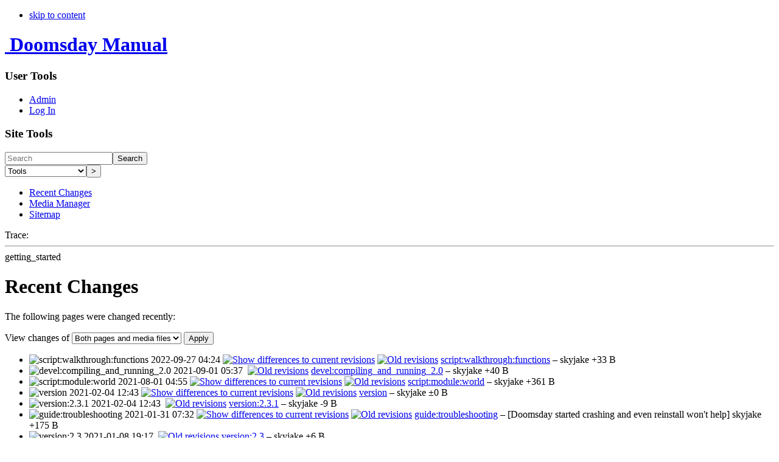

--- FILE ---
content_type: text/html; charset=utf-8
request_url: https://manual.dengine.net/getting_started?do=recent
body_size: 4607
content:
<!DOCTYPE html>
<html lang="en" dir="ltr" class="no-js">
<head>
    <meta charset="utf-8" />
    <title>getting_started - Recent Changes [Doomsday Manual]</title>
    <script>(function(H){H.className=H.className.replace(/\bno-js\b/,'js')})(document.documentElement)</script>
    <meta name="generator" content="DokuWiki"/>
<meta name="robots" content="noindex,nofollow"/>
<link rel="search" type="application/opensearchdescription+xml" href="/lib/exe/opensearch.php" title="Doomsday Manual"/>
<link rel="start" href="/"/>
<link rel="contents" href="/getting_started?do=index" title="Sitemap"/>
<link rel="manifest" href="/lib/exe/manifest.php"/>
<link rel="alternate" type="application/rss+xml" title="Recent Changes" href="/feed.php"/>
<link rel="alternate" type="application/rss+xml" title="Current namespace" href="/feed.php?mode=list&amp;ns="/>
<link rel="alternate" type="text/html" title="Plain HTML" href="/_export/xhtml/getting_started"/>
<link rel="alternate" type="text/plain" title="Wiki Markup" href="/_export/raw/getting_started"/>
<link rel="stylesheet" href="/lib/exe/css.php?t=dengine&amp;tseed=60cd29e13ab30a7b49f3c1adc1691b03"/>
<!--[if gte IE 9]><!-->
<script >/*<![CDATA[*/var NS='';var JSINFO = {"fastwiki":{"secedit":1,"preview":1,"fastpages":1,"save":0,"fastshow":0,"fastshow_same_ns":1,"fastshow_include":"","fastshow_exclude":"","preload":0,"preload_head":"====47hsjwycv782nwncv8b920m8bv72jmdm3929bno3b3====","preload_batchsize":10,"preload_per_page":100,"locktime":840,"usedraft":1,"text_btn_show":"Show page","templatename":"dengine"},"isadmin":0,"isauth":0,"move_renameokay":false,"id":"getting_started","namespace":"","ACT":"recent","useHeadingNavigation":0,"useHeadingContent":0};
/*!]]>*/</script>
<script src="/lib/exe/jquery.php?tseed=34a552433bc33cc9c3bc32527289a0b2" defer="defer"></script>
<script src="/lib/exe/js.php?t=dengine&amp;tseed=60cd29e13ab30a7b49f3c1adc1691b03" defer="defer"></script>
<!--<![endif]-->
    <meta name="viewport" content="width=device-width,initial-scale=1" />
    <link rel="shortcut icon" href="/lib/tpl/dengine/images/favicon.ico" />
<link rel="apple-touch-icon" href="/lib/tpl/dengine/images/apple-touch-icon.png" />
    </head>

<body>
    <div id="dokuwiki__site"><div id="dokuwiki__top" class="site dokuwiki mode_recent tpl_dengine     hasSidebar">

        
<!-- ********** HEADER ********** -->
<div id="dokuwiki__header"><div class="pad group">

    
    <div class="headings group">
        <ul class="a11y skip">
            <li><a href="#dokuwiki__content">skip to content</a></li>
        </ul>

        <h1><a href="/start"  accesskey="h" title="[H]"><img src="/lib/tpl/dengine/images/logo.png" width="64" height="64" alt="" /> <span>Doomsday Manual</span></a></h1>
            </div>

    <div class="tools group">
        <!-- USER TOOLS -->
                    <div id="dokuwiki__usertools">
                <h3 class="a11y">User Tools</h3>
                <ul>
                    <li><a href="/getting_started?do=admin"  class="action admin" rel="nofollow" title="Admin">Admin</a></li><li><a href="/getting_started?do=login&amp;sectok="  class="action login" rel="nofollow" title="Log In">Log In</a></li>                </ul>
            </div>
        
        <!-- SITE TOOLS -->
        <div id="dokuwiki__sitetools">
            <h3 class="a11y">Site Tools</h3>
            <form action="/start" method="get" role="search" class="search doku_form" id="dw__search" accept-charset="utf-8"><input type="hidden" name="do" value="search" /><input type="hidden" name="id" value="getting_started" /><div class="no"><input name="q" type="text" class="edit" title="[F]" accesskey="f" placeholder="Search" autocomplete="on" id="qsearch__in" value="" /><button value="1" type="submit" title="Search">Search</button><div id="qsearch__out" class="ajax_qsearch JSpopup"></div></div></form>            <div class="mobileTools">
                <form action="/doku.php" method="get" accept-charset="utf-8"><div class="no"><input type="hidden" name="id" value="getting_started" /><select name="do" class="edit quickselect" title="Tools"><option value="">Tools</option><optgroup label="Page Tools"><option value="">Show page</option><option value="revisions">Old revisions</option><option value="backlink">Backlinks</option></optgroup><optgroup label="Site Tools"><option value="recent">Recent Changes</option><option value="media">Media Manager</option><option value="index">Sitemap</option></optgroup><optgroup label="User Tools"><option value="login">Log In</option></optgroup></select><button type="submit">&gt;</button></div></form>            </div>
            <ul>
                <li><a href="/getting_started?do=recent"  class="action recent" accesskey="r" rel="nofollow" title="Recent Changes [R]">Recent Changes</a></li><li><a href="/getting_started?do=media&amp;ns="  class="action media" rel="nofollow" title="Media Manager">Media Manager</a></li><li><a href="/getting_started?do=index"  class="action index" accesskey="x" rel="nofollow" title="Sitemap [X]">Sitemap</a></li>            </ul>
        </div>

    </div>

    <!-- BREADCRUMBS -->
            <div class="breadcrumbs">
                                        <div class="trace"><span class="bchead">Trace:</span></div>
                    </div>
    


    <hr class="a11y" />
</div></div><!-- /header -->

        <div class="wrapper group">

            
            <!-- ********** CONTENT ********** -->
            <div id="dokuwiki__content"><div class="pad group">
                
                <div class="pageId"><span>getting_started</span></div>

                <div class="page group">
                                                            <!-- wikipage start -->
                    <div class="plugin_fastwiki_marker" style="display:none"></div>
<h1 class="sectionedit1" id="recent_changes">Recent Changes</h1>
<div class="level1">

<p>
The following pages were changed recently:
</p>

</div>
<form id="dw__recent" method="GET" action="/getting_started" class="changes doku_form" accept-charset="utf-8"><input type="hidden" name="sectok" value="" /><input type="hidden" name="do" value="recent" /><input type="hidden" name="id" value="getting_started" /><div class="no"><div class="changeType"><label class="quickselect">
<span>View changes of</span>
<select name="show_changes" class="quickselect"><option value="pages" >Pages</option><option value="mediafiles" >Media files</option><option selected="selected" value="both" >Both pages and media files</option></select>
</label><button name="do[recent]" value="1" type="submit">Apply</button></div><ul ><li class=""><div class="li"><img class="icon" src="/lib/images/fileicons/file.png" alt="script:walkthrough:functions" /> <span class="date">2022-09-27 04:24</span> <a href="/script/walkthrough/functions?do=diff" class="diff_link"><img src="/lib/images/diff.png" width="15" height="11" title="Show differences to current revisions" alt="Show differences to current revisions" /></a> <a href="/script/walkthrough/functions?do=revisions" class="revisions_link"><img src="/lib/images/history.png" width="12" height="14" title="Old revisions" alt="Old revisions" /></a> <a href="/script/walkthrough/functions" class="wikilink1">script:walkthrough:functions</a> <span class="sum"> – </span> <span class="user"><bdi>skyjake</bdi></span> <span class="sizechange positive">+33 B</span></div></li><li class=""><div class="li"><img src="/lib/images/fileicons//file.png" alt="devel:compiling_and_running_2.0" class="icon" /> <span class="date">2021-09-01 05:37</span> <img src="/lib/images/blank.gif" width="15" height="11" alt="" /> <a href="/getting_started?tab_details=history&ns=devel&image=devel%3Acompiling_and_running_2.0&do=media" class="revisions_link"><img src="/lib/images/history.png" width="12" height="14" title="Old revisions" alt="Old revisions" /></a> <a href="/getting_started?tab_details=view&ns=devel&image=devel%3Acompiling_and_running_2.0&do=media" class="wikilink2">devel:compiling_and_running_2.0</a> <span class="sum"> – </span> <span class="user"><bdi>skyjake</bdi></span> <span class="sizechange positive">+40 B</span></div></li><li class=""><div class="li"><img class="icon" src="/lib/images/fileicons/file.png" alt="script:module:world" /> <span class="date">2021-08-01 04:55</span> <a href="/script/module/world?do=diff" class="diff_link"><img src="/lib/images/diff.png" width="15" height="11" title="Show differences to current revisions" alt="Show differences to current revisions" /></a> <a href="/script/module/world?do=revisions" class="revisions_link"><img src="/lib/images/history.png" width="12" height="14" title="Old revisions" alt="Old revisions" /></a> <a href="/script/module/world" class="wikilink1">script:module:world</a> <span class="sum"> – </span> <span class="user"><bdi>skyjake</bdi></span> <span class="sizechange positive">+361 B</span></div></li><li class=""><div class="li"><img class="icon" src="/lib/images/fileicons/file.png" alt="version" /> <span class="date">2021-02-04 12:43</span> <a href="/version?do=diff" class="diff_link"><img src="/lib/images/diff.png" width="15" height="11" title="Show differences to current revisions" alt="Show differences to current revisions" /></a> <a href="/version?do=revisions" class="revisions_link"><img src="/lib/images/history.png" width="12" height="14" title="Old revisions" alt="Old revisions" /></a> <a href="/version" class="wikilink1">version</a> <span class="sum"> – </span> <span class="user"><bdi>skyjake</bdi></span> <span class="sizechange">±0 B</span></div></li><li class=""><div class="li"><img src="/lib/images/fileicons//file.png" alt="version:2.3.1" class="icon" /> <span class="date">2021-02-04 12:43</span> <img src="/lib/images/blank.gif" width="15" height="11" alt="" /> <a href="/getting_started?tab_details=history&ns=version&image=version%3A2.3.1&do=media" class="revisions_link"><img src="/lib/images/history.png" width="12" height="14" title="Old revisions" alt="Old revisions" /></a> <a href="/getting_started?tab_details=view&ns=version&image=version%3A2.3.1&do=media" class="wikilink2">version:2.3.1</a> <span class="sum"> – </span> <span class="user"><bdi>skyjake</bdi></span> <span class="sizechange negative">-9 B</span></div></li><li class=""><div class="li"><img class="icon" src="/lib/images/fileicons/file.png" alt="guide:troubleshooting" /> <span class="date">2021-01-31 07:32</span> <a href="/guide/troubleshooting?do=diff" class="diff_link"><img src="/lib/images/diff.png" width="15" height="11" title="Show differences to current revisions" alt="Show differences to current revisions" /></a> <a href="/guide/troubleshooting?do=revisions" class="revisions_link"><img src="/lib/images/history.png" width="12" height="14" title="Old revisions" alt="Old revisions" /></a> <a href="/guide/troubleshooting" class="wikilink1">guide:troubleshooting</a> <span class="sum"> – [Doomsday started crashing and even reinstall won&#039;t help] </span> <span class="user"><bdi>skyjake</bdi></span> <span class="sizechange positive">+175 B</span></div></li><li class=""><div class="li"><img src="/lib/images/fileicons//file.png" alt="version:2.3" class="icon" /> <span class="date">2021-01-08 19:17</span> <img src="/lib/images/blank.gif" width="15" height="11" alt="" /> <a href="/getting_started?tab_details=history&ns=version&image=version%3A2.3&do=media" class="revisions_link"><img src="/lib/images/history.png" width="12" height="14" title="Old revisions" alt="Old revisions" /></a> <a href="/getting_started?tab_details=view&ns=version&image=version%3A2.3&do=media" class="wikilink2">version:2.3</a> <span class="sum"> – </span> <span class="user"><bdi>skyjake</bdi></span> <span class="sizechange positive">+6 B</span></div></li><li class=""><div class="li"><img src="/lib/images/fileicons//zip.png" alt="file:dependency_example.zip" class="icon" /> <span class="date">2018-12-19 05:37</span> <img src="/lib/images/blank.gif" width="15" height="11" alt="" /> <a href="/getting_started?tab_details=history&ns=file&image=file%3Adependency_example.zip&do=media" class="revisions_link"><img src="/lib/images/history.png" width="12" height="14" title="Old revisions" alt="Old revisions" /></a> <a href="/getting_started?tab_details=view&ns=file&image=file%3Adependency_example.zip&do=media" class="wikilink1">file:dependency_example.zip</a> <span class="sum"> – created</span> <span class="user"><bdi>skyjake</bdi></span> <span class="sizechange positive">+2.6 KB</span></div></li><li class=""><div class="li"><img src="/lib/images/fileicons//jpg.png" alt="image:v2.1_taskbar.jpg" class="icon" /> <span class="date">2018-12-16 11:25</span> <img src="/lib/images/blank.gif" width="15" height="11" alt="" /> <a href="/getting_started?tab_details=history&ns=image&image=image%3Av2.1_taskbar.jpg&do=media" class="revisions_link"><img src="/lib/images/history.png" width="12" height="14" title="Old revisions" alt="Old revisions" /></a> <a href="/getting_started?tab_details=view&ns=image&image=image%3Av2.1_taskbar.jpg&do=media" class="wikilink1">image:v2.1_taskbar.jpg</a> <span class="sum"> – created</span> <span class="user"><bdi>skyjake</bdi></span> <span class="sizechange positive">+34.1 KB</span></div></li><li class=""><div class="li"><img src="/lib/images/fileicons//jpg.png" alt="image:v2.1_set_mods.jpg" class="icon" /> <span class="date">2018-12-16 11:14</span> <img src="/lib/images/blank.gif" width="15" height="11" alt="" /> <a href="/getting_started?tab_details=history&ns=image&image=image%3Av2.1_set_mods.jpg&do=media" class="revisions_link"><img src="/lib/images/history.png" width="12" height="14" title="Old revisions" alt="Old revisions" /></a> <a href="/getting_started?tab_details=view&ns=image&image=image%3Av2.1_set_mods.jpg&do=media" class="wikilink1">image:v2.1_set_mods.jpg</a> <span class="sum"> – created</span> <span class="user"><bdi>skyjake</bdi></span> <span class="sizechange positive">+245.2 KB</span></div></li><li class=""><div class="li"><img src="/lib/images/fileicons//jpg.png" alt="image:v2.1_no_games.jpg" class="icon" /> <span class="date">2018-12-16 11:14</span> <img src="/lib/images/blank.gif" width="15" height="11" alt="" /> <a href="/getting_started?tab_details=history&ns=image&image=image%3Av2.1_no_games.jpg&do=media" class="revisions_link"><img src="/lib/images/history.png" width="12" height="14" title="Old revisions" alt="Old revisions" /></a> <a href="/getting_started?tab_details=view&ns=image&image=image%3Av2.1_no_games.jpg&do=media" class="wikilink1">image:v2.1_no_games.jpg</a> <span class="sum"> – created</span> <span class="user"><bdi>skyjake</bdi></span> <span class="sizechange positive">+101.1 KB</span></div></li><li class=""><div class="li"><img src="/lib/images/fileicons//png.png" alt="image:game_profile_with_arrow.png" class="icon" /> <span class="date">2018-12-15 18:05</span> <img src="/lib/images/blank.gif" width="15" height="11" alt="" /> <a href="/getting_started?tab_details=history&ns=image&image=image%3Agame_profile_with_arrow.png&do=media" class="revisions_link"><img src="/lib/images/history.png" width="12" height="14" title="Old revisions" alt="Old revisions" /></a> <a href="/getting_started?tab_details=view&ns=image&image=image%3Agame_profile_with_arrow.png&do=media" class="wikilink1">image:game_profile_with_arrow.png</a> <span class="sum"> – created</span> <span class="user"><bdi>skyjake</bdi></span> <span class="sizechange positive">+89.8 KB</span></div></li><li class=""><div class="li"><img src="/lib/images/fileicons//jpg.png" alt="image:gamelib_view_options.jpg" class="icon" /> <span class="date">2018-12-15 17:38</span> <img src="/lib/images/blank.gif" width="15" height="11" alt="" /> <a href="/getting_started?tab_details=history&ns=image&image=image%3Agamelib_view_options.jpg&do=media" class="revisions_link"><img src="/lib/images/history.png" width="12" height="14" title="Old revisions" alt="Old revisions" /></a> <a href="/getting_started?tab_details=view&ns=image&image=image%3Agamelib_view_options.jpg&do=media" class="wikilink1">image:gamelib_view_options.jpg</a> <span class="sum"> – created</span> <span class="user"><bdi>skyjake</bdi></span> <span class="sizechange positive">+65.6 KB</span></div></li><li class=""><div class="li"><img src="/lib/images/fileicons//png.png" alt="wiki:dokuwiki-128.png" class="icon" /> <span class="date">2018-12-12 07:04</span> <img src="/lib/images/blank.gif" width="15" height="11" alt="" /> <a href="/getting_started?tab_details=history&ns=wiki&image=wiki%3Adokuwiki-128.png&do=media" class="revisions_link"><img src="/lib/images/history.png" width="12" height="14" title="Old revisions" alt="Old revisions" /></a> <a href="/getting_started?tab_details=view&ns=wiki&image=wiki%3Adokuwiki-128.png&do=media" class="wikilink1">wiki:dokuwiki-128.png</a> <span class="sum"> – </span> <span class="user"><bdi>skyjake</bdi></span> <span class="sizechange negative">-1.9 KB</span></div></li><li class=""><div class="li"><img src="/lib/images/fileicons//png.png" alt="wiki:deng-logo-128.png" class="icon" /> <span class="date">2018-12-12 07:02</span> <img src="/lib/images/blank.gif" width="15" height="11" alt="" /> <a href="/getting_started?tab_details=history&ns=wiki&image=wiki%3Adeng-logo-128.png&do=media" class="revisions_link"><img src="/lib/images/history.png" width="12" height="14" title="Old revisions" alt="Old revisions" /></a> <a href="/getting_started?tab_details=view&ns=wiki&image=wiki%3Adeng-logo-128.png&do=media" class="wikilink2">wiki:deng-logo-128.png</a> <span class="sum"> – removed</span> <span class="user"><bdi>skyjake</bdi></span> <span class="sizechange negative">-25.4 KB</span></div></li><li class=""><div class="li"><img src="/lib/images/fileicons//jpg.png" alt="image:v2.1_automap.jpg" class="icon" /> <span class="date">2018-12-11 19:37</span> <img src="/lib/images/blank.gif" width="15" height="11" alt="" /> <a href="/getting_started?tab_details=history&ns=image&image=image%3Av2.1_automap.jpg&do=media" class="revisions_link"><img src="/lib/images/history.png" width="12" height="14" title="Old revisions" alt="Old revisions" /></a> <a href="/getting_started?tab_details=view&ns=image&image=image%3Av2.1_automap.jpg&do=media" class="wikilink1">image:v2.1_automap.jpg</a> <span class="sum"> – created</span> <span class="user"><bdi>skyjake</bdi></span> <span class="sizechange positive">+391.4 KB</span></div></li><li class=""><div class="li"><img src="/lib/images/fileicons//jpg.png" alt="image:v2.1_audio_settings.jpg" class="icon" /> <span class="date">2018-12-11 19:37</span> <img src="/lib/images/blank.gif" width="15" height="11" alt="" /> <a href="/getting_started?tab_details=history&ns=image&image=image%3Av2.1_audio_settings.jpg&do=media" class="revisions_link"><img src="/lib/images/history.png" width="12" height="14" title="Old revisions" alt="Old revisions" /></a> <a href="/getting_started?tab_details=view&ns=image&image=image%3Av2.1_audio_settings.jpg&do=media" class="wikilink1">image:v2.1_audio_settings.jpg</a> <span class="sum"> – created</span> <span class="user"><bdi>skyjake</bdi></span> <span class="sizechange positive">+346.9 KB</span></div></li><li class=""><div class="li"><img src="/lib/images/fileicons//jpg.png" alt="image:v2.1_save_folder.jpg" class="icon" /> <span class="date">2018-12-11 19:37</span> <img src="/lib/images/blank.gif" width="15" height="11" alt="" /> <a href="/getting_started?tab_details=history&ns=image&image=image%3Av2.1_save_folder.jpg&do=media" class="revisions_link"><img src="/lib/images/history.png" width="12" height="14" title="Old revisions" alt="Old revisions" /></a> <a href="/getting_started?tab_details=view&ns=image&image=image%3Av2.1_save_folder.jpg&do=media" class="wikilink1">image:v2.1_save_folder.jpg</a> <span class="sum"> – created</span> <span class="user"><bdi>skyjake</bdi></span> <span class="sizechange positive">+276.9 KB</span></div></li><li class=""><div class="li"><img src="/lib/images/fileicons//jpg.png" alt="image:v2.1_options_menu.jpg" class="icon" /> <span class="date">2018-12-11 19:37</span> <img src="/lib/images/blank.gif" width="15" height="11" alt="" /> <a href="/getting_started?tab_details=history&ns=image&image=image%3Av2.1_options_menu.jpg&do=media" class="revisions_link"><img src="/lib/images/history.png" width="12" height="14" title="Old revisions" alt="Old revisions" /></a> <a href="/getting_started?tab_details=view&ns=image&image=image%3Av2.1_options_menu.jpg&do=media" class="wikilink1">image:v2.1_options_menu.jpg</a> <span class="sum"> – created</span> <span class="user"><bdi>skyjake</bdi></span> <span class="sizechange positive">+321 KB</span></div></li><li class=""><div class="li"><img src="/lib/images/fileicons//jpg.png" alt="image:v2.1_custom_iwad.jpg" class="icon" /> <span class="date">2018-12-11 19:37</span> <img src="/lib/images/blank.gif" width="15" height="11" alt="" /> <a href="/getting_started?tab_details=history&ns=image&image=image%3Av2.1_custom_iwad.jpg&do=media" class="revisions_link"><img src="/lib/images/history.png" width="12" height="14" title="Old revisions" alt="Old revisions" /></a> <a href="/getting_started?tab_details=view&ns=image&image=image%3Av2.1_custom_iwad.jpg&do=media" class="wikilink1">image:v2.1_custom_iwad.jpg</a> <span class="sum"> – created</span> <span class="user"><bdi>skyjake</bdi></span> <span class="sizechange positive">+295 KB</span></div></li></ul></div><div class="pagenav"><div class="pagenav-next"><button type="submit" name="first[20]" accesskey="p" title="less recent >> [P]" class="button show">less recent >></button></div></div></form>
                    <!-- wikipage stop -->
                                    </div>

                <div class="docInfo"><bdi>getting_started.txt</bdi> · Last modified: 2019-03-04 05:55 by <bdi>skyjake</bdi></div>

                            </div></div><!-- /content -->

            <hr class="a11y" />

            <!-- PAGE ACTIONS -->
            <div id="dokuwiki__pagetools">
                <h3 class="a11y">Page Tools</h3>
                <div class="tools">
                    <ul>
                        <li><a href="/getting_started?do="  class="action show" accesskey="v" rel="nofollow" title="Show page [V]"><span>Show page</span></a></li><li><a href="/getting_started?do=revisions"  class="action revs" accesskey="o" rel="nofollow" title="Old revisions [O]"><span>Old revisions</span></a></li><li><a href="/getting_started?do=backlink"  class="action backlink" rel="nofollow" title="Backlinks"><span>Backlinks</span></a></li><li class="plugin_move_page"><a href=""><span>Rename Page</span></a></li><li><a href="#dokuwiki__top"  class="action top" accesskey="t" rel="nofollow" title="Back to top [T]"><span>Back to top</span></a></li>                    </ul>
                </div>
            </div>
        </div><!-- /wrapper -->

        
<!-- ********** FOOTER ********** -->
<div id="dokuwiki__footer"><div class="pad">
    <div class="license">Except where otherwise noted, content on this wiki is licensed under the following license: <bdi><a href="https://creativecommons.org/licenses/by-sa/4.0/deed.en" rel="license" class="urlextern">CC Attribution-Share Alike 4.0 International</a></bdi></div>
    <div class="buttons">
        <a href="https://creativecommons.org/licenses/by-sa/4.0/deed.en" rel="license"><img src="/lib/images/license/button/cc-by-sa.png" alt="CC Attribution-Share Alike 4.0 International" /></a>        <a href="http://www.dokuwiki.org/donate" title="Donate" ><img
            src="/lib/tpl/dengine/images/button-donate.gif" width="80" height="15" alt="Donate" /></a>
        <a href="http://php.net" title="Powered by PHP" ><img
            src="/lib/tpl/dengine/images/button-php.gif" width="80" height="15" alt="Powered by PHP" /></a>
        <a href="http://validator.w3.org/check/referer" title="Valid HTML5" ><img
            src="/lib/tpl/dengine/images/button-html5.png" width="80" height="15" alt="Valid HTML5" /></a>
        <a href="http://jigsaw.w3.org/css-validator/check/referer?profile=css3" title="Valid CSS" ><img
            src="/lib/tpl/dengine/images/button-css.png" width="80" height="15" alt="Valid CSS" /></a>
        <a href="http://dokuwiki.org/" title="Driven by DokuWiki" ><img
            src="/lib/tpl/dengine/images/button-dw.png" width="80" height="15" alt="Driven by DokuWiki" /></a>
    </div>
</div></div><!-- /footer -->

<div id="dengine-topbar">
    <ul class="site-navigation">
        <li><a href="http://dengine.net/" class="site-link">Doomsday<span class="aux-word"> Engine</span></a></li>
        <li class="quick-download"><a href='http://dengine.net/download' class='quick-download-link'>2.3
            <span class='downarrow'>&#x21E3;</span></a></li>
        <li class="supplementary"><a href="http://dengine.net/builds">Builds</a></li>
        <li class="supplementary"><a href="http://dengine.net/addons">Add-ons</a></li>
        <li><a href="https://manual.dengine.net/">Manual</a></li>
        <li>&middot;</li>
        <li><a href="https://talk.dengine.net">Forums</a></li>
        <li class="supplementary"><a href="http://dengine.net/support">Support</a></li>
        <li><a href="https://tracker.dengine.net/projects/deng"><span class="aux-word">Bug </span>Tracker</a></li>
        <li><a href="http://dengine.net/recent_posts" class="blog-link">Blog</a></li>
    </ul>
</div>
    </div></div><!-- /site -->

    <div class="no"><img src="/lib/exe/taskrunner.php?id=getting_started&amp;1770026642" width="2" height="1" alt="" /></div>
    <div id="screen__mode" class="no"></div></body>
</html>
